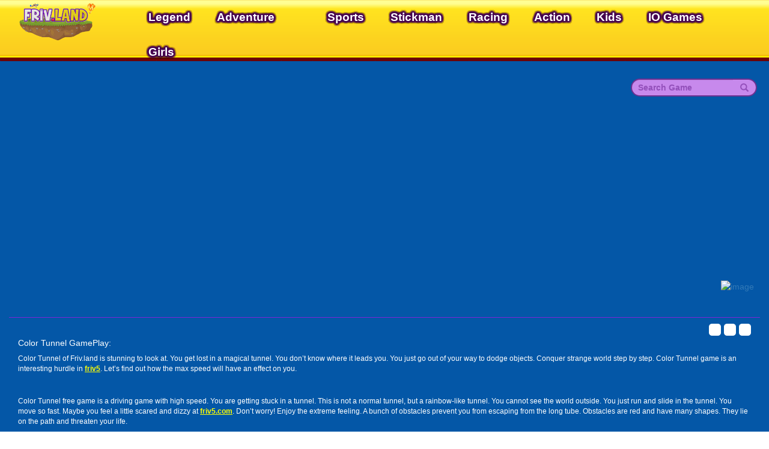

--- FILE ---
content_type: text/html; charset=utf-8
request_url: https://www.google.com/recaptcha/api2/aframe
body_size: 267
content:
<!DOCTYPE HTML><html><head><meta http-equiv="content-type" content="text/html; charset=UTF-8"></head><body><script nonce="XzKba962J7xOR3adrhjEug">/** Anti-fraud and anti-abuse applications only. See google.com/recaptcha */ try{var clients={'sodar':'https://pagead2.googlesyndication.com/pagead/sodar?'};window.addEventListener("message",function(a){try{if(a.source===window.parent){var b=JSON.parse(a.data);var c=clients[b['id']];if(c){var d=document.createElement('img');d.src=c+b['params']+'&rc='+(localStorage.getItem("rc::a")?sessionStorage.getItem("rc::b"):"");window.document.body.appendChild(d);sessionStorage.setItem("rc::e",parseInt(sessionStorage.getItem("rc::e")||0)+1);localStorage.setItem("rc::h",'1769823917149');}}}catch(b){}});window.parent.postMessage("_grecaptcha_ready", "*");}catch(b){}</script></body></html>